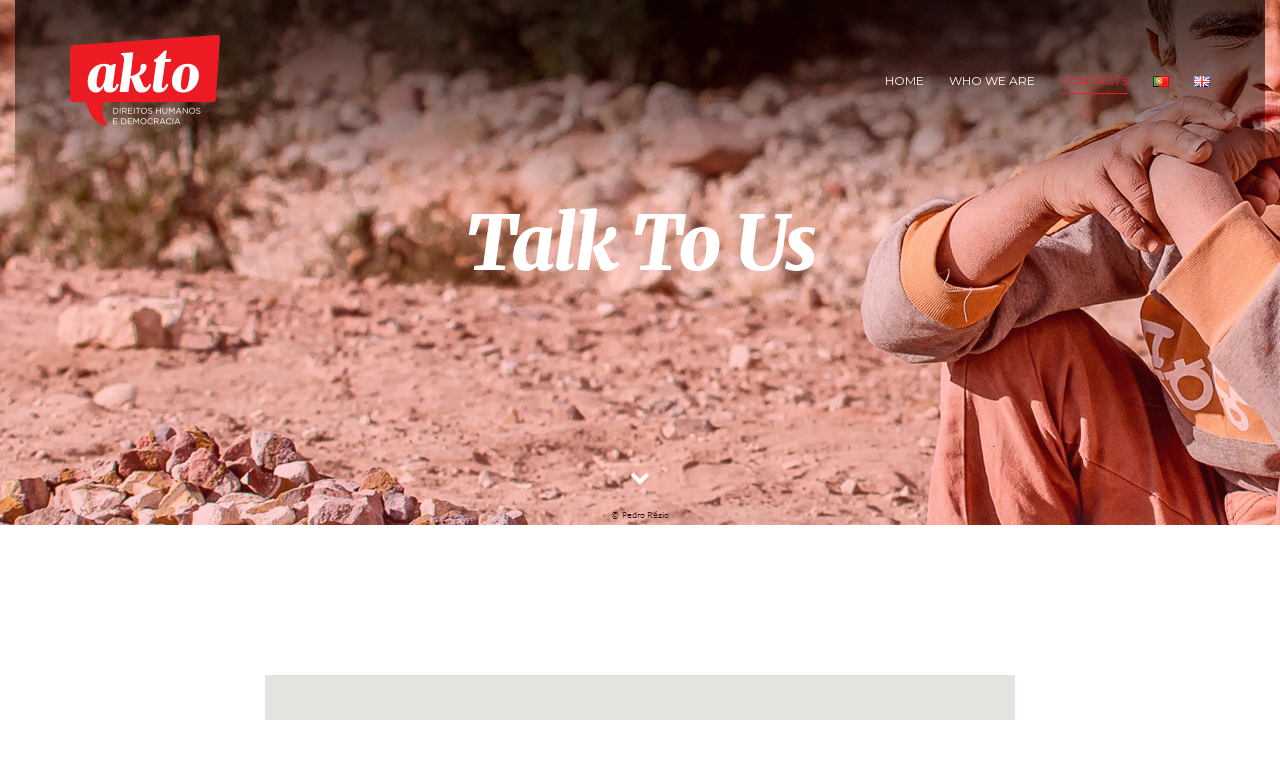

--- FILE ---
content_type: text/html; charset=UTF-8
request_url: https://www.akto.org/en/contacts/
body_size: 12923
content:
<!doctype html>
<html lang="en-GB" xmlns:og="http://ogp.me/ns#" xmlns:fb="http://ogp.me/ns/fb#" >
<head>
	<meta charset="UTF-8">
	<link rel="profile" href="https://gmpg.org/xfn/11">
	<link rel="pingback" href="https://www.akto.org/xmlrpc.php">
	<meta name="viewport" content="width=device-width, initial-scale=1">
	<meta name='robots' content='index, follow, max-image-preview:large, max-snippet:-1, max-video-preview:-1' />
<link rel="alternate" href="https://www.akto.org/pt/contactos/" hreflang="pt" />
<link rel="alternate" href="https://www.akto.org/en/contacts/" hreflang="en" />

	<!-- This site is optimized with the Yoast SEO plugin v22.6 - https://yoast.com/wordpress/plugins/seo/ -->
	<title>Contacts | Akto</title>
	<meta name="description" content="Send us a message or an email. Call us, make questions and clarify your doubts. Visit us, we are always happy to see you!" />
	<link rel="canonical" href="https://www.akto.org/en/contacts/" />
	<script type="application/ld+json" class="yoast-schema-graph">{"@context":"https://schema.org","@graph":[{"@type":"WebPage","@id":"https://www.akto.org/en/contacts/","url":"https://www.akto.org/en/contacts/","name":"Contacts - Akto","isPartOf":{"@id":"https://www.akto.org/en/#website"},"datePublished":"2017-02-13T23:44:39+00:00","dateModified":"2017-11-09T17:04:25+00:00","description":"Send us a message or an email. Call us, make questions and clarify your doubts. Visit us, we are always happy to see you!","breadcrumb":{"@id":"https://www.akto.org/en/contacts/#breadcrumb"},"inLanguage":"en-GB","potentialAction":[{"@type":"ReadAction","target":["https://www.akto.org/en/contacts/"]}]},{"@type":"BreadcrumbList","@id":"https://www.akto.org/en/contacts/#breadcrumb","itemListElement":[{"@type":"ListItem","position":1,"name":"Início","item":"https://www.akto.org/en/"},{"@type":"ListItem","position":2,"name":"Contacts"}]},{"@type":"WebSite","@id":"https://www.akto.org/en/#website","url":"https://www.akto.org/en/","name":"Akto","description":"Human Rights and Democracy","potentialAction":[{"@type":"SearchAction","target":{"@type":"EntryPoint","urlTemplate":"https://www.akto.org/en/?s={search_term_string}"},"query-input":"required name=search_term_string"}],"inLanguage":"en-GB"}]}</script>
	<!-- / Yoast SEO plugin. -->


<link rel='dns-prefetch' href='//maps.googleapis.com' />
<link rel='dns-prefetch' href='//fonts.googleapis.com' />
<link rel="alternate" type="application/rss+xml" title="Akto &raquo; Feed" href="https://www.akto.org/en/feed/" />
<link rel="alternate" type="application/rss+xml" title="Akto &raquo; Comments Feed" href="https://www.akto.org/en/comments/feed/" />
<script>
window._wpemojiSettings = {"baseUrl":"https:\/\/s.w.org\/images\/core\/emoji\/14.0.0\/72x72\/","ext":".png","svgUrl":"https:\/\/s.w.org\/images\/core\/emoji\/14.0.0\/svg\/","svgExt":".svg","source":{"concatemoji":"https:\/\/www.akto.org\/wp-includes\/js\/wp-emoji-release.min.js?ver=312b2a9403bc50e9202aa24e5d3de228"}};
/*! This file is auto-generated */
!function(i,n){var o,s,e;function c(e){try{var t={supportTests:e,timestamp:(new Date).valueOf()};sessionStorage.setItem(o,JSON.stringify(t))}catch(e){}}function p(e,t,n){e.clearRect(0,0,e.canvas.width,e.canvas.height),e.fillText(t,0,0);var t=new Uint32Array(e.getImageData(0,0,e.canvas.width,e.canvas.height).data),r=(e.clearRect(0,0,e.canvas.width,e.canvas.height),e.fillText(n,0,0),new Uint32Array(e.getImageData(0,0,e.canvas.width,e.canvas.height).data));return t.every(function(e,t){return e===r[t]})}function u(e,t,n){switch(t){case"flag":return n(e,"\ud83c\udff3\ufe0f\u200d\u26a7\ufe0f","\ud83c\udff3\ufe0f\u200b\u26a7\ufe0f")?!1:!n(e,"\ud83c\uddfa\ud83c\uddf3","\ud83c\uddfa\u200b\ud83c\uddf3")&&!n(e,"\ud83c\udff4\udb40\udc67\udb40\udc62\udb40\udc65\udb40\udc6e\udb40\udc67\udb40\udc7f","\ud83c\udff4\u200b\udb40\udc67\u200b\udb40\udc62\u200b\udb40\udc65\u200b\udb40\udc6e\u200b\udb40\udc67\u200b\udb40\udc7f");case"emoji":return!n(e,"\ud83e\udef1\ud83c\udffb\u200d\ud83e\udef2\ud83c\udfff","\ud83e\udef1\ud83c\udffb\u200b\ud83e\udef2\ud83c\udfff")}return!1}function f(e,t,n){var r="undefined"!=typeof WorkerGlobalScope&&self instanceof WorkerGlobalScope?new OffscreenCanvas(300,150):i.createElement("canvas"),a=r.getContext("2d",{willReadFrequently:!0}),o=(a.textBaseline="top",a.font="600 32px Arial",{});return e.forEach(function(e){o[e]=t(a,e,n)}),o}function t(e){var t=i.createElement("script");t.src=e,t.defer=!0,i.head.appendChild(t)}"undefined"!=typeof Promise&&(o="wpEmojiSettingsSupports",s=["flag","emoji"],n.supports={everything:!0,everythingExceptFlag:!0},e=new Promise(function(e){i.addEventListener("DOMContentLoaded",e,{once:!0})}),new Promise(function(t){var n=function(){try{var e=JSON.parse(sessionStorage.getItem(o));if("object"==typeof e&&"number"==typeof e.timestamp&&(new Date).valueOf()<e.timestamp+604800&&"object"==typeof e.supportTests)return e.supportTests}catch(e){}return null}();if(!n){if("undefined"!=typeof Worker&&"undefined"!=typeof OffscreenCanvas&&"undefined"!=typeof URL&&URL.createObjectURL&&"undefined"!=typeof Blob)try{var e="postMessage("+f.toString()+"("+[JSON.stringify(s),u.toString(),p.toString()].join(",")+"));",r=new Blob([e],{type:"text/javascript"}),a=new Worker(URL.createObjectURL(r),{name:"wpTestEmojiSupports"});return void(a.onmessage=function(e){c(n=e.data),a.terminate(),t(n)})}catch(e){}c(n=f(s,u,p))}t(n)}).then(function(e){for(var t in e)n.supports[t]=e[t],n.supports.everything=n.supports.everything&&n.supports[t],"flag"!==t&&(n.supports.everythingExceptFlag=n.supports.everythingExceptFlag&&n.supports[t]);n.supports.everythingExceptFlag=n.supports.everythingExceptFlag&&!n.supports.flag,n.DOMReady=!1,n.readyCallback=function(){n.DOMReady=!0}}).then(function(){return e}).then(function(){var e;n.supports.everything||(n.readyCallback(),(e=n.source||{}).concatemoji?t(e.concatemoji):e.wpemoji&&e.twemoji&&(t(e.twemoji),t(e.wpemoji)))}))}((window,document),window._wpemojiSettings);
</script>
<style>
img.wp-smiley,
img.emoji {
	display: inline !important;
	border: none !important;
	box-shadow: none !important;
	height: 1em !important;
	width: 1em !important;
	margin: 0 0.07em !important;
	vertical-align: -0.1em !important;
	background: none !important;
	padding: 0 !important;
}
</style>
	<style id='wp-block-library-inline-css'>
:root{--wp-admin-theme-color:#007cba;--wp-admin-theme-color--rgb:0,124,186;--wp-admin-theme-color-darker-10:#006ba1;--wp-admin-theme-color-darker-10--rgb:0,107,161;--wp-admin-theme-color-darker-20:#005a87;--wp-admin-theme-color-darker-20--rgb:0,90,135;--wp-admin-border-width-focus:2px;--wp-block-synced-color:#7a00df;--wp-block-synced-color--rgb:122,0,223}@media (min-resolution:192dpi){:root{--wp-admin-border-width-focus:1.5px}}.wp-element-button{cursor:pointer}:root{--wp--preset--font-size--normal:16px;--wp--preset--font-size--huge:42px}:root .has-very-light-gray-background-color{background-color:#eee}:root .has-very-dark-gray-background-color{background-color:#313131}:root .has-very-light-gray-color{color:#eee}:root .has-very-dark-gray-color{color:#313131}:root .has-vivid-green-cyan-to-vivid-cyan-blue-gradient-background{background:linear-gradient(135deg,#00d084,#0693e3)}:root .has-purple-crush-gradient-background{background:linear-gradient(135deg,#34e2e4,#4721fb 50%,#ab1dfe)}:root .has-hazy-dawn-gradient-background{background:linear-gradient(135deg,#faaca8,#dad0ec)}:root .has-subdued-olive-gradient-background{background:linear-gradient(135deg,#fafae1,#67a671)}:root .has-atomic-cream-gradient-background{background:linear-gradient(135deg,#fdd79a,#004a59)}:root .has-nightshade-gradient-background{background:linear-gradient(135deg,#330968,#31cdcf)}:root .has-midnight-gradient-background{background:linear-gradient(135deg,#020381,#2874fc)}.has-regular-font-size{font-size:1em}.has-larger-font-size{font-size:2.625em}.has-normal-font-size{font-size:var(--wp--preset--font-size--normal)}.has-huge-font-size{font-size:var(--wp--preset--font-size--huge)}.has-text-align-center{text-align:center}.has-text-align-left{text-align:left}.has-text-align-right{text-align:right}#end-resizable-editor-section{display:none}.aligncenter{clear:both}.items-justified-left{justify-content:flex-start}.items-justified-center{justify-content:center}.items-justified-right{justify-content:flex-end}.items-justified-space-between{justify-content:space-between}.screen-reader-text{clip:rect(1px,1px,1px,1px);word-wrap:normal!important;border:0;-webkit-clip-path:inset(50%);clip-path:inset(50%);height:1px;margin:-1px;overflow:hidden;padding:0;position:absolute;width:1px}.screen-reader-text:focus{clip:auto!important;background-color:#ddd;-webkit-clip-path:none;clip-path:none;color:#444;display:block;font-size:1em;height:auto;left:5px;line-height:normal;padding:15px 23px 14px;text-decoration:none;top:5px;width:auto;z-index:100000}html :where(.has-border-color){border-style:solid}html :where([style*=border-top-color]){border-top-style:solid}html :where([style*=border-right-color]){border-right-style:solid}html :where([style*=border-bottom-color]){border-bottom-style:solid}html :where([style*=border-left-color]){border-left-style:solid}html :where([style*=border-width]){border-style:solid}html :where([style*=border-top-width]){border-top-style:solid}html :where([style*=border-right-width]){border-right-style:solid}html :where([style*=border-bottom-width]){border-bottom-style:solid}html :where([style*=border-left-width]){border-left-style:solid}html :where(img[class*=wp-image-]){height:auto;max-width:100%}:where(figure){margin:0 0 1em}html :where(.is-position-sticky){--wp-admin--admin-bar--position-offset:var(--wp-admin--admin-bar--height,0px)}@media screen and (max-width:600px){html :where(.is-position-sticky){--wp-admin--admin-bar--position-offset:0px}}
</style>
<style id='classic-theme-styles-inline-css'>
/*! This file is auto-generated */
.wp-block-button__link{color:#fff;background-color:#32373c;border-radius:9999px;box-shadow:none;text-decoration:none;padding:calc(.667em + 2px) calc(1.333em + 2px);font-size:1.125em}.wp-block-file__button{background:#32373c;color:#fff;text-decoration:none}
</style>
<style id='global-styles-inline-css'>
body{--wp--preset--color--black: #000000;--wp--preset--color--cyan-bluish-gray: #abb8c3;--wp--preset--color--white: #ffffff;--wp--preset--color--pale-pink: #f78da7;--wp--preset--color--vivid-red: #cf2e2e;--wp--preset--color--luminous-vivid-orange: #ff6900;--wp--preset--color--luminous-vivid-amber: #fcb900;--wp--preset--color--light-green-cyan: #7bdcb5;--wp--preset--color--vivid-green-cyan: #00d084;--wp--preset--color--pale-cyan-blue: #8ed1fc;--wp--preset--color--vivid-cyan-blue: #0693e3;--wp--preset--color--vivid-purple: #9b51e0;--wp--preset--gradient--vivid-cyan-blue-to-vivid-purple: linear-gradient(135deg,rgba(6,147,227,1) 0%,rgb(155,81,224) 100%);--wp--preset--gradient--light-green-cyan-to-vivid-green-cyan: linear-gradient(135deg,rgb(122,220,180) 0%,rgb(0,208,130) 100%);--wp--preset--gradient--luminous-vivid-amber-to-luminous-vivid-orange: linear-gradient(135deg,rgba(252,185,0,1) 0%,rgba(255,105,0,1) 100%);--wp--preset--gradient--luminous-vivid-orange-to-vivid-red: linear-gradient(135deg,rgba(255,105,0,1) 0%,rgb(207,46,46) 100%);--wp--preset--gradient--very-light-gray-to-cyan-bluish-gray: linear-gradient(135deg,rgb(238,238,238) 0%,rgb(169,184,195) 100%);--wp--preset--gradient--cool-to-warm-spectrum: linear-gradient(135deg,rgb(74,234,220) 0%,rgb(151,120,209) 20%,rgb(207,42,186) 40%,rgb(238,44,130) 60%,rgb(251,105,98) 80%,rgb(254,248,76) 100%);--wp--preset--gradient--blush-light-purple: linear-gradient(135deg,rgb(255,206,236) 0%,rgb(152,150,240) 100%);--wp--preset--gradient--blush-bordeaux: linear-gradient(135deg,rgb(254,205,165) 0%,rgb(254,45,45) 50%,rgb(107,0,62) 100%);--wp--preset--gradient--luminous-dusk: linear-gradient(135deg,rgb(255,203,112) 0%,rgb(199,81,192) 50%,rgb(65,88,208) 100%);--wp--preset--gradient--pale-ocean: linear-gradient(135deg,rgb(255,245,203) 0%,rgb(182,227,212) 50%,rgb(51,167,181) 100%);--wp--preset--gradient--electric-grass: linear-gradient(135deg,rgb(202,248,128) 0%,rgb(113,206,126) 100%);--wp--preset--gradient--midnight: linear-gradient(135deg,rgb(2,3,129) 0%,rgb(40,116,252) 100%);--wp--preset--font-size--small: 13px;--wp--preset--font-size--medium: 20px;--wp--preset--font-size--large: 36px;--wp--preset--font-size--x-large: 42px;--wp--preset--spacing--20: 0.44rem;--wp--preset--spacing--30: 0.67rem;--wp--preset--spacing--40: 1rem;--wp--preset--spacing--50: 1.5rem;--wp--preset--spacing--60: 2.25rem;--wp--preset--spacing--70: 3.38rem;--wp--preset--spacing--80: 5.06rem;--wp--preset--shadow--natural: 6px 6px 9px rgba(0, 0, 0, 0.2);--wp--preset--shadow--deep: 12px 12px 50px rgba(0, 0, 0, 0.4);--wp--preset--shadow--sharp: 6px 6px 0px rgba(0, 0, 0, 0.2);--wp--preset--shadow--outlined: 6px 6px 0px -3px rgba(255, 255, 255, 1), 6px 6px rgba(0, 0, 0, 1);--wp--preset--shadow--crisp: 6px 6px 0px rgba(0, 0, 0, 1);}:where(.is-layout-flex){gap: 0.5em;}:where(.is-layout-grid){gap: 0.5em;}body .is-layout-flow > .alignleft{float: left;margin-inline-start: 0;margin-inline-end: 2em;}body .is-layout-flow > .alignright{float: right;margin-inline-start: 2em;margin-inline-end: 0;}body .is-layout-flow > .aligncenter{margin-left: auto !important;margin-right: auto !important;}body .is-layout-constrained > .alignleft{float: left;margin-inline-start: 0;margin-inline-end: 2em;}body .is-layout-constrained > .alignright{float: right;margin-inline-start: 2em;margin-inline-end: 0;}body .is-layout-constrained > .aligncenter{margin-left: auto !important;margin-right: auto !important;}body .is-layout-constrained > :where(:not(.alignleft):not(.alignright):not(.alignfull)){max-width: var(--wp--style--global--content-size);margin-left: auto !important;margin-right: auto !important;}body .is-layout-constrained > .alignwide{max-width: var(--wp--style--global--wide-size);}body .is-layout-flex{display: flex;}body .is-layout-flex{flex-wrap: wrap;align-items: center;}body .is-layout-flex > *{margin: 0;}body .is-layout-grid{display: grid;}body .is-layout-grid > *{margin: 0;}:where(.wp-block-columns.is-layout-flex){gap: 2em;}:where(.wp-block-columns.is-layout-grid){gap: 2em;}:where(.wp-block-post-template.is-layout-flex){gap: 1.25em;}:where(.wp-block-post-template.is-layout-grid){gap: 1.25em;}.has-black-color{color: var(--wp--preset--color--black) !important;}.has-cyan-bluish-gray-color{color: var(--wp--preset--color--cyan-bluish-gray) !important;}.has-white-color{color: var(--wp--preset--color--white) !important;}.has-pale-pink-color{color: var(--wp--preset--color--pale-pink) !important;}.has-vivid-red-color{color: var(--wp--preset--color--vivid-red) !important;}.has-luminous-vivid-orange-color{color: var(--wp--preset--color--luminous-vivid-orange) !important;}.has-luminous-vivid-amber-color{color: var(--wp--preset--color--luminous-vivid-amber) !important;}.has-light-green-cyan-color{color: var(--wp--preset--color--light-green-cyan) !important;}.has-vivid-green-cyan-color{color: var(--wp--preset--color--vivid-green-cyan) !important;}.has-pale-cyan-blue-color{color: var(--wp--preset--color--pale-cyan-blue) !important;}.has-vivid-cyan-blue-color{color: var(--wp--preset--color--vivid-cyan-blue) !important;}.has-vivid-purple-color{color: var(--wp--preset--color--vivid-purple) !important;}.has-black-background-color{background-color: var(--wp--preset--color--black) !important;}.has-cyan-bluish-gray-background-color{background-color: var(--wp--preset--color--cyan-bluish-gray) !important;}.has-white-background-color{background-color: var(--wp--preset--color--white) !important;}.has-pale-pink-background-color{background-color: var(--wp--preset--color--pale-pink) !important;}.has-vivid-red-background-color{background-color: var(--wp--preset--color--vivid-red) !important;}.has-luminous-vivid-orange-background-color{background-color: var(--wp--preset--color--luminous-vivid-orange) !important;}.has-luminous-vivid-amber-background-color{background-color: var(--wp--preset--color--luminous-vivid-amber) !important;}.has-light-green-cyan-background-color{background-color: var(--wp--preset--color--light-green-cyan) !important;}.has-vivid-green-cyan-background-color{background-color: var(--wp--preset--color--vivid-green-cyan) !important;}.has-pale-cyan-blue-background-color{background-color: var(--wp--preset--color--pale-cyan-blue) !important;}.has-vivid-cyan-blue-background-color{background-color: var(--wp--preset--color--vivid-cyan-blue) !important;}.has-vivid-purple-background-color{background-color: var(--wp--preset--color--vivid-purple) !important;}.has-black-border-color{border-color: var(--wp--preset--color--black) !important;}.has-cyan-bluish-gray-border-color{border-color: var(--wp--preset--color--cyan-bluish-gray) !important;}.has-white-border-color{border-color: var(--wp--preset--color--white) !important;}.has-pale-pink-border-color{border-color: var(--wp--preset--color--pale-pink) !important;}.has-vivid-red-border-color{border-color: var(--wp--preset--color--vivid-red) !important;}.has-luminous-vivid-orange-border-color{border-color: var(--wp--preset--color--luminous-vivid-orange) !important;}.has-luminous-vivid-amber-border-color{border-color: var(--wp--preset--color--luminous-vivid-amber) !important;}.has-light-green-cyan-border-color{border-color: var(--wp--preset--color--light-green-cyan) !important;}.has-vivid-green-cyan-border-color{border-color: var(--wp--preset--color--vivid-green-cyan) !important;}.has-pale-cyan-blue-border-color{border-color: var(--wp--preset--color--pale-cyan-blue) !important;}.has-vivid-cyan-blue-border-color{border-color: var(--wp--preset--color--vivid-cyan-blue) !important;}.has-vivid-purple-border-color{border-color: var(--wp--preset--color--vivid-purple) !important;}.has-vivid-cyan-blue-to-vivid-purple-gradient-background{background: var(--wp--preset--gradient--vivid-cyan-blue-to-vivid-purple) !important;}.has-light-green-cyan-to-vivid-green-cyan-gradient-background{background: var(--wp--preset--gradient--light-green-cyan-to-vivid-green-cyan) !important;}.has-luminous-vivid-amber-to-luminous-vivid-orange-gradient-background{background: var(--wp--preset--gradient--luminous-vivid-amber-to-luminous-vivid-orange) !important;}.has-luminous-vivid-orange-to-vivid-red-gradient-background{background: var(--wp--preset--gradient--luminous-vivid-orange-to-vivid-red) !important;}.has-very-light-gray-to-cyan-bluish-gray-gradient-background{background: var(--wp--preset--gradient--very-light-gray-to-cyan-bluish-gray) !important;}.has-cool-to-warm-spectrum-gradient-background{background: var(--wp--preset--gradient--cool-to-warm-spectrum) !important;}.has-blush-light-purple-gradient-background{background: var(--wp--preset--gradient--blush-light-purple) !important;}.has-blush-bordeaux-gradient-background{background: var(--wp--preset--gradient--blush-bordeaux) !important;}.has-luminous-dusk-gradient-background{background: var(--wp--preset--gradient--luminous-dusk) !important;}.has-pale-ocean-gradient-background{background: var(--wp--preset--gradient--pale-ocean) !important;}.has-electric-grass-gradient-background{background: var(--wp--preset--gradient--electric-grass) !important;}.has-midnight-gradient-background{background: var(--wp--preset--gradient--midnight) !important;}.has-small-font-size{font-size: var(--wp--preset--font-size--small) !important;}.has-medium-font-size{font-size: var(--wp--preset--font-size--medium) !important;}.has-large-font-size{font-size: var(--wp--preset--font-size--large) !important;}.has-x-large-font-size{font-size: var(--wp--preset--font-size--x-large) !important;}
</style>
<link rel='stylesheet' id='font-awesome-css' href='https://www.akto.org/wp-content/plugins/unyson/framework/static/libs/font-awesome/css/font-awesome.min.css?ver=2.7.28' media='all' />
<link rel='stylesheet' id='bootstrap-css' href='https://www.akto.org/wp-content/themes/the-core-parent/css/bootstrap.css?ver=1.0.37' media='all' />
<link rel='stylesheet' id='fw-mmenu-css' href='https://www.akto.org/wp-content/themes/the-core-parent/css/jquery.mmenu.all.css?ver=1.0.37' media='all' />
<link rel='stylesheet' id='the-core-style-css' href='https://www.akto.org/wp-content/uploads/the-core-style.css?ver=1690462583' media='all' />
<link rel='stylesheet' id='fw-theme-style-css' href='https://www.akto.org/wp-content/themes/the-core-child/style.css?ver=1.0.37' media='all' />
<style id='fw-theme-style-inline-css'>
.tf-sh-6316de6144874e1ea897dc67f725ba2b .fw-col-inner{padding: 193px 0px 0px 0px;}.tf-sh-6316de6144874e1ea897dc67f725ba2b .fw-wrap-col-inner {background-image:url(//www.akto.org/wp-content/uploads/2016/01/donate-header-overlay-grey.png); background-repeat: no-repeat; background-position: center top; background-size: auto;}@media only screen and (max-width: 767px) { .tf-sh-6316de6144874e1ea897dc67f725ba2b .fw-col-inner{padding-top:50px;padding-right:0px;padding-bottom:50px;padding-left:0px;} }
.tf-sh-8bcef2fffaf42dfcf374399bc9f8cb13 .fw-special-title {font-family: 'Merriweather';font-style:italic;font-weight:900;line-height:100px;font-size:75px;letter-spacing:-2px;}@media(max-width:767px){.tf-sh-8bcef2fffaf42dfcf374399bc9f8cb13 .fw-special-title{font-size: 38px ; line-height: 50px ;}}
.tf-sh-832494a2be9c17ce3cf72f2ea8ed1849 .fw-icon-title-icon i{color:#ffffff;font-size:20px;}.tf-sh-832494a2be9c17ce3cf72f2ea8ed1849.fw-icon-title .fw-icon-title-icon {font-size:20px;}.tf-sh-832494a2be9c17ce3cf72f2ea8ed1849 .fw-icon-title-icon{ line-height: 20px;}
@media only screen and (max-width: 767px) { .tf-sh-0e59a5b614ade290a63c1918181237a9 .fw-col-inner{padding-top:0px;padding-right:0px;padding-bottom:0px;padding-left:0px;} }@media only screen and (max-width: 767px) { .tf-sh-0e59a5b614ade290a63c1918181237a9 .fw-wrap-col-inner {margin-top:0px;margin-right:0px;margin-bottom:0px;margin-left:0px;} }
@media only screen and (max-width: 767px) { .tf-sh-2bd6436d9d71e7f59bc23416a8d3a6c3 .fw-col-inner{padding-top:0px;padding-right:0px;padding-bottom:0px;padding-left:0px;} }
@media only screen and (max-width: 767px) { .tf-sh-fd9769e0a47030e821511e8cd86efba7 .fw-col-inner{padding-top:0px;padding-right:0px;padding-bottom:0px;padding-left:0px;} }
.tf-sh-ef4dc37d5b7f9271f0ec6075ad675c78 .fw-special-title {font-family: 'Montserrat';font-style: normal;font-weight:400;line-height:38px;font-size:32px;letter-spacing:-1px;color:#425968;}@media(max-width:767px){.tf-sh-ef4dc37d5b7f9271f0ec6075ad675c78 .fw-special-title{font-size: 22px ; line-height: 27px ;}}.tf-sh-ef4dc37d5b7f9271f0ec6075ad675c78 .fw-special-subtitle {font-family: 'Montserrat';font-style: normal;font-weight:400;line-height:25px;font-size:18px;letter-spacing:0px;color:#ed1c24;}
.tf-sh-391b2cd518c5ce44d4dd55c4d8c6fab9 .fw-text-inner {font-family: 'Montserrat';font-style: normal;font-weight:400;line-height:29px;font-size:16px;letter-spacing:0px;color:#425968;}
@media only screen and (max-width: 767px) { .tf-sh-0e59a5b614ade290a63c1918181237a9 .fw-col-inner{padding-top:0px;padding-right:0px;padding-bottom:0px;padding-left:0px;} }@media only screen and (max-width: 767px) { .tf-sh-0e59a5b614ade290a63c1918181237a9 .fw-wrap-col-inner {margin-top:0px;margin-right:0px;margin-bottom:0px;margin-left:0px;} }
.tf-sh-684666313350deb571f6c5e88a969665 .fw-special-title {font-family: 'Merriweather';font-style:italic;font-weight:900;line-height:38px;font-size:40px;letter-spacing:0px;color:#ed1c24;}@media(max-width:767px){.tf-sh-684666313350deb571f6c5e88a969665 .fw-special-title{font-size: 28px ; line-height: 27px ;}}
.tf-sh-a4b52c921c694ff315eb0bff2f393639 .fw-col-inner{padding: 0px 237px 0px 237px;}@media only screen and (min-width: 768px) and (max-width: 991px) { .tf-sh-a4b52c921c694ff315eb0bff2f393639 .fw-col-inner{padding-right:100px;padding-left:100px;} }@media only screen and (max-width: 767px) { .tf-sh-a4b52c921c694ff315eb0bff2f393639 .fw-col-inner{padding-top:0px;padding-right:0px;padding-bottom:0px;padding-left:0px;} }
.tf-sh-42be4f4ed96641d711cf8cb3849716a5 .fw-contact-form-title {font-family: 'Montserrat';font-style: normal;font-weight:400;line-height:35px;font-size:25px;letter-spacing:-1px;color:#ed1c24;}.tf-sh-42be4f4ed96641d711cf8cb3849716a5 .wrap-forms .header.title .fw-contact-form-description {font-family: 'Merriweather';font-style: normal;font-weight:300;line-height:39px;font-size:22px;letter-spacing:0.5px;color:#425968;}.tf-sh-42be4f4ed96641d711cf8cb3849716a5 .wrap-forms .form-builder-item > div > label {font-family: 'Montserrat';font-style: normal;font-weight:400;line-height:60px;font-size:16px;letter-spacing:0px;color:#425968;}.tf-sh-42be4f4ed96641d711cf8cb3849716a5 ::-webkit-input-placeholder {font-family: 'Montserrat';font-style: normal;font-weight:400;line-height:40px;font-size:10px;letter-spacing:0px;color:#425968;}.tf-sh-42be4f4ed96641d711cf8cb3849716a5 ::-moz-placeholder {font-family: 'Montserrat';font-style: normal;font-weight:400;line-height:40px;font-size:10px;letter-spacing:0px;color:#425968;}.tf-sh-42be4f4ed96641d711cf8cb3849716a5 :-moz-placeholder {font-family: 'Montserrat';font-style: normal;font-weight:400;line-height:40px;font-size:10px;letter-spacing:0px;color:#425968;}.tf-sh-42be4f4ed96641d711cf8cb3849716a5 :-ms-input-placeholder {font-family: 'Montserrat';font-style: normal;font-weight:400;line-height:40px;font-size:10px;letter-spacing:0px;color:#425968;}.tf-sh-42be4f4ed96641d711cf8cb3849716a5 .field-text > input[type="text"], .tf-sh-42be4f4ed96641d711cf8cb3849716a5 input[type="password"], .tf-sh-42be4f4ed96641d711cf8cb3849716a5 input[type="search"], .tf-sh-42be4f4ed96641d711cf8cb3849716a5 input[type="url"], .tf-sh-42be4f4ed96641d711cf8cb3849716a5 input[type="email"], .tf-sh-42be4f4ed96641d711cf8cb3849716a5 textarea, .tf-sh-42be4f4ed96641d711cf8cb3849716a5 .select-field, .tf-sh-42be4f4ed96641d711cf8cb3849716a5 .select-field .item, .tf-sh-42be4f4ed96641d711cf8cb3849716a5 .selectize-dropdown-content div, .tf-sh-42be4f4ed96641d711cf8cb3849716a5 .custom-checkbox label, .tf-sh-42be4f4ed96641d711cf8cb3849716a5 .custom-radio label, .tf-sh-42be4f4ed96641d711cf8cb3849716a5 .selectize-input{font-family: 'Montserrat';font-style: normal;font-weight:400;line-height:40px;font-size:16px;letter-spacing:0px;color:#425968;}.tf-sh-42be4f4ed96641d711cf8cb3849716a5 .wrap-forms .form-builder-item p {font-family: 'Montserrat';font-style: normal;font-weight:400;line-height:29px;font-size:12px;letter-spacing:0px;color:#425968;}.tf-sh-42be4f4ed96641d711cf8cb3849716a5 .flash-messages-info, .tf-sh-42be4f4ed96641d711cf8cb3849716a5 .flash-messages-success {font-family: 'Montserrat Alternates';font-style: normal;font-weight:400;line-height:29px;font-size:20px;letter-spacing:0px;color:#425968;}.tf-sh-42be4f4ed96641d711cf8cb3849716a5 .flash-messages-error {font-family: 'Montserrat';font-style: normal;font-weight:400;line-height:29px;font-size:20px;letter-spacing:0px;color:#425968;}.tf-sh-42be4f4ed96641d711cf8cb3849716a5 .wrap-forms {background: none; }.tf-sh-42be4f4ed96641d711cf8cb3849716a5 input[type="text"], .tf-sh-42be4f4ed96641d711cf8cb3849716a5 input[type="password"], .tf-sh-42be4f4ed96641d711cf8cb3849716a5 input[type="search"], .tf-sh-42be4f4ed96641d711cf8cb3849716a5 input[type="url"], .tf-sh-42be4f4ed96641d711cf8cb3849716a5 input[type="email"], .tf-sh-42be4f4ed96641d711cf8cb3849716a5 textarea, .tf-sh-42be4f4ed96641d711cf8cb3849716a5 .selectize-input {border-style: solid; border-width: 2px; border-color: #ed1c24;}.tf-sh-42be4f4ed96641d711cf8cb3849716a5 input[type="text"], .tf-sh-42be4f4ed96641d711cf8cb3849716a5 input[type="password"], .tf-sh-42be4f4ed96641d711cf8cb3849716a5 input[type="search"], .tf-sh-42be4f4ed96641d711cf8cb3849716a5 input[type="url"], .tf-sh-42be4f4ed96641d711cf8cb3849716a5 input[type="email"], .tf-sh-42be4f4ed96641d711cf8cb3849716a5 textarea, .tf-sh-42be4f4ed96641d711cf8cb3849716a5 .wrap-forms .selectize-input {background: none;}.tf-sh-42be4f4ed96641d711cf8cb3849716a5 .fw-btn{ border-radius: 3px; }.tf-sh-42be4f4ed96641d711cf8cb3849716a5 .fw-btn{ background-color: #ed1c24 }.tf-sh-42be4f4ed96641d711cf8cb3849716a5 .fw-btn:hover { background-color: #c61017 }.tf-sh-42be4f4ed96641d711cf8cb3849716a5 .fw-btn span {font-family: 'Montserrat';font-style: normal;font-weight:400;line-height:30px;font-size:14px;letter-spacing:0px;color:#ffffff;}.tf-sh-42be4f4ed96641d711cf8cb3849716a5 .fw-btn:hover span {color: #ffffff}
</style>
<link rel='stylesheet' id='prettyPhoto-css' href='https://www.akto.org/wp-content/themes/the-core-parent/css/prettyPhoto.css?ver=1.0.37' media='all' />
<link rel='stylesheet' id='animate-css' href='https://www.akto.org/wp-content/themes/the-core-parent/css/animate.css?ver=1.0.37' media='all' />
<link rel='stylesheet' id='fw-shortcode-section-background-video-css' href='https://www.akto.org/wp-content/plugins/unyson/framework/extensions/shortcodes/shortcodes/section/static/css/background.css?ver=312b2a9403bc50e9202aa24e5d3de228' media='all' />
<link rel='stylesheet' id='fw-shortcode-map-css' href='https://www.akto.org/wp-content/plugins/unyson/framework/extensions/shortcodes/shortcodes/map/static/css/styles.css?ver=312b2a9403bc50e9202aa24e5d3de228' media='all' />
<link rel='stylesheet' id='fw-googleFonts-css' href='https://fonts.googleapis.com/css?family=Merriweather%3A900italic%2C300%2C700%7CMontserrat%3A700%2Cregular%7CPacifico%3Aregular%7CMontserrat+Alternates%3Aregular&#038;subset=cyrillic%2Clatin&#038;ver=6.3.7' media='all' />
<script src='https://www.akto.org/wp-includes/js/jquery/jquery.min.js?ver=3.7.0' id='jquery-core-js'></script>
<script src='https://www.akto.org/wp-includes/js/jquery/jquery-migrate.min.js?ver=3.4.1' id='jquery-migrate-js'></script>
<script src='https://www.akto.org/wp-content/themes/the-core-parent/js/lib/modernizr.min.js?ver=1.0.37' id='modernizr-js'></script>
<script src='https://www.akto.org/wp-content/themes/the-core-parent/js/lib/bootstrap.min.js?ver=1.0.37' id='bootstrap-js'></script>
<script src='https://www.akto.org/wp-content/themes/the-core-parent/js/jquery.touchSwipe.min.js?ver=1.0.37' id='touchSwipe-js'></script>
<script src='https://www.akto.org/wp-content/themes/the-core-parent/js/lib/html5shiv.js?ver=1.0.37' id='html5shiv-js'></script>
<script src='https://www.akto.org/wp-content/themes/the-core-parent/js/lib/respond.min.js?ver=1.0.37' id='respond-js'></script>
<link rel="https://api.w.org/" href="https://www.akto.org/wp-json/" /><link rel="alternate" type="application/json" href="https://www.akto.org/wp-json/wp/v2/pages/3265" /><link rel="alternate" type="application/json+oembed" href="https://www.akto.org/wp-json/oembed/1.0/embed?url=https%3A%2F%2Fwww.akto.org%2Fen%2Fcontacts%2F" />
<link rel="alternate" type="text/xml+oembed" href="https://www.akto.org/wp-json/oembed/1.0/embed?url=https%3A%2F%2Fwww.akto.org%2Fen%2Fcontacts%2F&#038;format=xml" />

		<!-- GA Google Analytics @ https://m0n.co/ga -->
		<script>
			(function(i,s,o,g,r,a,m){i['GoogleAnalyticsObject']=r;i[r]=i[r]||function(){
			(i[r].q=i[r].q||[]).push(arguments)},i[r].l=1*new Date();a=s.createElement(o),
			m=s.getElementsByTagName(o)[0];a.async=1;a.src=g;m.parentNode.insertBefore(a,m)
			})(window,document,'script','https://www.google-analytics.com/analytics.js','ga');
			ga('create', 'UA-76741804-1', 'auto');
			ga('send', 'pageview');
		</script>

	<style>.recentcomments a{display:inline !important;padding:0 !important;margin:0 !important;}</style>
    <!-- START - Open Graph and Twitter Card Tags 3.3.8 -->
     <!-- Facebook Open Graph -->
      <meta property="og:locale" content="en_GB"/>
      <meta property="og:site_name" content="Akto"/>
      <meta property="og:title" content="Contacts | Akto"/>
      <meta property="og:url" content="https://www.akto.org/en/contacts/"/>
      <meta property="og:type" content="article"/>
      <meta property="og:description" content="Send us a message or an email. Call us, make questions and clarify your doubts. Visit us, we are always happy to see you!"/>
      <meta property="og:image" content="https://www.akto.org/wp-content/uploads/2016/04/banner-contactos.png"/>
      <meta property="og:image:url" content="https://www.akto.org/wp-content/uploads/2016/04/banner-contactos.png"/>
      <meta property="article:publisher" content="facebook.com/akto.org"/>
     <!-- Google+ / Schema.org -->
      <meta itemprop="name" content="Contacts | Akto"/>
      <meta itemprop="headline" content="Contacts | Akto"/>
      <meta itemprop="description" content="Send us a message or an email. Call us, make questions and clarify your doubts. Visit us, we are always happy to see you!"/>
      <meta itemprop="image" content="https://www.akto.org/wp-content/uploads/2016/04/banner-contactos.png"/>
      <meta itemprop="author" content="admin"/>
      <!--<meta itemprop="publisher" content="Akto"/>--> <!-- To solve: The attribute publisher.itemtype has an invalid value. -->
     <!-- Twitter Cards -->
      <meta name="twitter:title" content="Contacts | Akto"/>
      <meta name="twitter:url" content="https://www.akto.org/en/contacts/"/>
      <meta name="twitter:description" content="Send us a message or an email. Call us, make questions and clarify your doubts. Visit us, we are always happy to see you!"/>
      <meta name="twitter:image" content="https://www.akto.org/wp-content/uploads/2016/04/banner-contactos.png"/>
      <meta name="twitter:card" content="summary_large_image"/>
     <!-- SEO -->
     <!-- Misc. tags -->
     <!-- is_singular | yoast_seo -->
    <!-- END - Open Graph and Twitter Card Tags 3.3.8 -->
        
    </head>
<body data-rsssl=1 class="page-template page-template-visual-builder-template page-template-visual-builder-template-php page page-id-3265 wp-embed-responsive fw-full fw-website-align-center fw-section-space-md header-1 fw-top-bar-off fw-absolute-header fw-top-social-right  mobile-menu-item-align-left fw-top-logo-left fw-logo-image fw-logo-retina fw-animation-mobile-off" itemscope="itemscope" itemtype="https://schema.org/WebPage">
				<div id="page" class="hfeed site">
						<header class="fw-header" itemscope="itemscope" itemtype="https://schema.org/WPHeader">
		<div class="fw-header-main">
		<div class="fw-container">
			<a href="#mobile-menu" class="mmenu-link"><i class="fa fa-navicon"></i></a>
										<div class="fw-wrap-logo">
				
												<a href="https://www.akto.org/en/" class="fw-site-logo">
								<img src="//www.akto.org/wp-content/uploads/2016/04/akto-Principal-Negativo-e1460332037905.png" alt="Akto" />
							</a>
						
							</div>
									<div class="fw-nav-wrap" itemscope="itemscope" itemtype="https://schema.org/SiteNavigationElement" role="navigation">
				<nav id="fw-menu-primary" class="fw-site-navigation primary-navigation"><ul id="menu-left-en" class="fw-nav-menu"><li id="menu-item-3270" class="menu-item menu-item-type-post_type menu-item-object-page menu-item-home menu-item-3270"><a href="https://www.akto.org/en/" >HOME</a></li> <!-- google_ad_ -->
<li id="menu-item-3269" class="menu-item menu-item-type-post_type menu-item-object-page menu-item-3269"><a href="https://www.akto.org/en/who-we-are/" >WHO WE ARE</a></li> <!-- google_ad_ -->
<li id="menu-item-3268" class="menu-item menu-item-type-post_type menu-item-object-page current-menu-item page_item page-item-3265 current_page_item menu-item-3268"><a href="https://www.akto.org/en/contacts/" >CONTACTS</a></li> <!-- google_ad_ -->
<li id="menu-item-3271-pt" class="lang-item lang-item-14 lang-item-pt lang-item-first menu-item menu-item-type-custom menu-item-object-custom menu-item-3271-pt"><a href="https://www.akto.org/pt/contactos/" hreflang="pt-PT" lang="pt-PT" ><img src="[data-uri]" alt="Português" width="16" height="11" style="width: 16px; height: 11px;" /></a></li> <!-- google_ad_ -->
<li id="menu-item-3271-en" class="lang-item lang-item-18 lang-item-en current-lang menu-item menu-item-type-custom menu-item-object-custom menu-item-3271-en"><a href="https://www.akto.org/en/contacts/" hreflang="en-GB" lang="en-GB" ><img src="[data-uri]" alt="English" width="16" height="11" style="width: 16px; height: 11px;" /></a></li> <!-- google_ad_ -->
</ul></nav>			</div>
		</div>
	</div>
	</header>
<nav id="mobile-menu"><ul><li  class="menu-item menu-item-type-post_type menu-item-object-page menu-item-home"><a href="https://www.akto.org/en/">HOME</a></li><li  class="menu-item menu-item-type-post_type menu-item-object-page"><a href="https://www.akto.org/en/who-we-are/">WHO WE ARE</a></li><li  class="menu-item menu-item-type-post_type menu-item-object-page current-menu-item page_item page-item-3265 current_page_item"><a href="https://www.akto.org/en/contacts/">CONTACTS</a></li><li  class="lang-item lang-item-14 lang-item-pt lang-item-first menu-item menu-item-type-custom menu-item-object-custom"><a href="https://www.akto.org/pt/contactos/"><img src="[data-uri]" alt="Português" width="16" height="11" style="width: 16px; height: 11px;" /></a></li><li  class="lang-item lang-item-18 lang-item-en current-lang menu-item menu-item-type-custom menu-item-object-custom"><a href="https://www.akto.org/en/contacts/"><img src="[data-uri]" alt="English" width="16" height="11" style="width: 16px; height: 11px;" /></a></li></ul></nav>						<div id="main" class="site-main">
			<div class="fw-page-builder-content"><section   class="fw-main-row-custom fw-main-row-top fw-section-no-padding  fw_theme_bg_fw-custom fw-section-image fw-section-height-custom  fw-section-position-back tf-sh-338367c8cbfbfc44ff6fd4644a44ef79"  style=" background-image:url(//www.akto.org/wp-content/uploads/2016/04/banner-contactos.png); background-repeat: no-repeat; background-position: center top; background-size: cover; height: 525px;"  >
		<div class="fw-main-row-overlay fw_theme_bg_color_1" style="opacity: 0.2;"></div>	<div class="fw-container-fluid" >
		<div class="fw-row">
	<div id="column-697725625ea68" class="fw-col-sm-12 tf-sh-6316de6144874e1ea897dc67f725ba2b" >
	<div class="fw-wrap-col-inner clearfix   fw-column-height-custom" style="height: 525px;"  >
				<div class="fw-col-inner">
			<div class="fw-heading fw-heading-center  tf-sh-8bcef2fffaf42dfcf374399bc9f8cb13" >
			<h1 class="fw-special-title">Talk To Us</h1>
	
	
	</div><div class="fw-divider-space  fw-custom-space  clearfix" style="height:150px;" ></div><div class="fw-icon-title fw-icon-title-bottom clearfix tf-sh-832494a2be9c17ce3cf72f2ea8ed1849  fw-content-align-center" >
			<div class="fw-icon-title-name">
			<div class="fw-icon-title-name-inner">
				
								<span class="fw-icon-title-icon ">
											<i class="fa fa-chevron-down"></i>									</span>
						</div>
		</div>
	</div>		</div>
	</div>
</div></div>

	</div>
	</section><section   class="fw-main-row-custom  auto  fw-section-position-back tf-sh-a60ea8f54c755cff21df5745fbf9f17e"    >
			<div class="fw-container" >
		<div class="fw-row">
	<div id="column-697725625ef1d" class="fw-col-sm-12 tf-sh-0e59a5b614ade290a63c1918181237a9" >
	<div class="fw-wrap-col-inner clearfix  "   >
				<div class="fw-col-inner">
			<div class="fw-divider-space  fw-custom-space  clearfix" style="height:50px;" ></div>		</div>
	</div>
</div></div>

<div class="fw-row">
	<div id="column-697725625f0b5" class="fw-col-sm-2 tf-sh-2bd6436d9d71e7f59bc23416a8d3a6c3" >
	<div class="fw-wrap-col-inner clearfix  "   >
				<div class="fw-col-inner">
					</div>
	</div>
</div><div id="column-697725625f12c" class="fw-col-sm-8 tf-sh-fd9769e0a47030e821511e8cd86efba7" >
	<div class="fw-wrap-col-inner clearfix  "   >
				<div class="fw-col-inner">
			<div class="wrap-map fw-map  tf-sh-3b12bace1789fe4901a47020907b2ab7"  data-locations="[{&quot;title&quot;:&quot;&quot;,&quot;url&quot;:&quot;&quot;,&quot;thumb&quot;:false,&quot;coordinates&quot;:{&quot;lat&quot;:40.2014164,&quot;lng&quot;:-8.4356184000001},&quot;description&quot;:&quot;&quot;}]" data-map-type="ROADMAP" data-map-height="300" data-unique-id="3b12bace1789fe4901a47020907b2ab7" data-location-advanced-styling="{&quot;title&quot;:{&quot;google_font&quot;:true,&quot;subset&quot;:&quot;latin&quot;,&quot;variation&quot;:700,&quot;family&quot;:&quot;Montserrat&quot;,&quot;style&quot;:false,&quot;weight&quot;:false,&quot;size&quot;:14,&quot;line-height&quot;:26,&quot;letter-spacing&quot;:-1,&quot;color-palette&quot;:{&quot;id&quot;:&quot;fw-custom&quot;,&quot;color&quot;:&quot;&quot;},&quot;is_saved&quot;:false},&quot;description&quot;:{&quot;google_font&quot;:true,&quot;subset&quot;:&quot;latin&quot;,&quot;variation&quot;:&quot;regular&quot;,&quot;family&quot;:&quot;Varela Round&quot;,&quot;style&quot;:false,&quot;weight&quot;:false,&quot;size&quot;:16,&quot;line-height&quot;:29,&quot;letter-spacing&quot;:0,&quot;color-palette&quot;:{&quot;id&quot;:&quot;fw-custom&quot;,&quot;color&quot;:&quot;&quot;},&quot;is_saved&quot;:false}}" data-map-pin="{&quot;url&quot;:&quot;\/\/www.akto.org\/wp-content\/uploads\/2016\/04\/akto-Principal-Negativo-2-e1460509855782.png&quot;}" data-map-zoom="14" data-map-style="[{&quot;featureType&quot;:&quot;landscape&quot;,&quot;stylers&quot;:[{&quot;saturation&quot;:-100},{&quot;lightness&quot;:65},{&quot;visibility&quot;:&quot;on&quot;}]},{&quot;featureType&quot;:&quot;poi&quot;,&quot;stylers&quot;:[{&quot;saturation&quot;:-100},{&quot;lightness&quot;:51},{&quot;visibility&quot;:&quot;simplified&quot;}]},{&quot;featureType&quot;:&quot;road.highway&quot;,&quot;stylers&quot;:[{&quot;saturation&quot;:-100},{&quot;visibility&quot;:&quot;simplified&quot;}]},{&quot;featureType&quot;:&quot;road.arterial&quot;,&quot;stylers&quot;:[{&quot;saturation&quot;:-100},{&quot;lightness&quot;:30},{&quot;visibility&quot;:&quot;on&quot;}]},{&quot;featureType&quot;:&quot;road.local&quot;,&quot;stylers&quot;:[{&quot;saturation&quot;:-100},{&quot;lightness&quot;:40},{&quot;visibility&quot;:&quot;on&quot;}]},{&quot;featureType&quot;:&quot;transit&quot;,&quot;stylers&quot;:[{&quot;saturation&quot;:-100},{&quot;visibility&quot;:&quot;simplified&quot;}]},{&quot;featureType&quot;:&quot;administrative.province&quot;,&quot;stylers&quot;:[{&quot;visibility&quot;:&quot;off&quot;}]},{&quot;featureType&quot;:&quot;water&quot;,&quot;elementType&quot;:&quot;labels&quot;,&quot;stylers&quot;:[{&quot;visibility&quot;:&quot;on&quot;},{&quot;lightness&quot;:-25},{&quot;saturation&quot;:-100}]},{&quot;featureType&quot;:&quot;water&quot;,&quot;elementType&quot;:&quot;geometry&quot;,&quot;stylers&quot;:[{&quot;hue&quot;:&quot;#ffff00&quot;},{&quot;lightness&quot;:-25},{&quot;saturation&quot;:-97}]}]" data-animation-group="{&quot;selected&quot;:&quot;no&quot;,&quot;yes&quot;:{&quot;animation&quot;:{&quot;animation&quot;:&quot;fadeInUp&quot;,&quot;delay&quot;:&quot;200&quot;}}}" data-responsive="{&quot;desktop_display&quot;:{&quot;selected&quot;:&quot;yes&quot;},&quot;tablet_landscape_display&quot;:{&quot;selected&quot;:&quot;yes&quot;},&quot;tablet_display&quot;:{&quot;selected&quot;:&quot;yes&quot;},&quot;smartphone_display&quot;:{&quot;selected&quot;:&quot;yes&quot;}}" data-class="" >
	<div class="fw-map-canvas map"></div>
</div><div class="fw-divider-space  fw-custom-space  clearfix" style="height:49px;" ></div><div class="fw-heading fw-heading-center  fw-heading-with-subtitle tf-sh-ef4dc37d5b7f9271f0ec6075ad675c78" >
			<h2 class="fw-special-title">COIMBRA, Portugal</h2>
	
	
			<div class="fw-special-subtitle">Headquarters</div>
	</div><div class="fw-text-box tf-sh-391b2cd518c5ce44d4dd55c4d8c6fab9 " >
	<div class="fw-text-inner">
		<p style="text-align: center;"><strong>E.</strong> geral@akto.org<br /><strong>T.</strong> +351 239 440 272<br /><strong>M.</strong> +351 913 247 749</p>
<p style="text-align: center;">Rua Carlos Alberto Pinto de Abreu, nº53, 5N<br />3040-245 Coimbra, Portugal</p>
	</div>
</div>		</div>
	</div>
</div></div>

	</div>
	</section><section   class="fw-main-row-custom  fw_theme_bg_color_4 auto  fw-section-position-back tf-sh-4f982be4948f07bd3aec6a24f6559cf5"    >
			<div class="fw-container fw_theme_bg_color_4" >
		<div class="fw-row">
	<div id="column-6977256260665" class="fw-col-sm-12 tf-sh-0e59a5b614ade290a63c1918181237a9" >
	<div class="fw-wrap-col-inner clearfix  "   >
				<div class="fw-col-inner">
			<div class="fw-heading fw-heading-center  tf-sh-684666313350deb571f6c5e88a969665" >
			<h1 class="fw-special-title">Send Us a Message</h1>
	
	
	</div>		</div>
	</div>
</div></div>

<div class="fw-row">
	<div id="column-6977256260820" class="fw-col-sm-12 tf-sh-a4b52c921c694ff315eb0bff2f393639 contact-form" >
	<div class="fw-wrap-col-inner clearfix  "   >
				<div class="fw-col-inner">
			<div class="fw-contact-form tf-sh-42be4f4ed96641d711cf8cb3849716a5 " data-redirect-page="">
	<div class="fw-row wrap-forms wrap-contact-forms">
		<form data-fw-form-id="fw_form" method="post" action="https://www.akto.org/en/contacts/" class="fw_form_fw_form" data-fw-ext-forms-type="contact-forms"  ><input type="hidden" name="fwf" value="fw_form" /><input type="hidden" id="_nonce_c44b76aa816e7d9406bc9b506b179928" name="_nonce_c44b76aa816e7d9406bc9b506b179928" value="3ffa7071cf" /><input type="hidden" name="_wp_http_referer" value="/en/contacts/" /><input type="hidden" name="fw_ext_forms_form_type" value="contact-forms" /><input type="hidden" name="fw_ext_forms_form_id" value="42be4f4ed96641d711cf8cb3849716a5" /><div class="fw-row"></div><div class="fw-row"><div class="fw-col-xs-12 fw-col-sm-6 form-builder-item">
	<div class="field-text">
					<label for="id-1">NAME				<sup>*</sup>			</label>
				<input type="text" name="text_8c37c9b" placeholder="name" value="" id="id-1" class="required" >
			</div>
</div><div class="fw-col-xs-12 fw-col-sm-6 form-builder-item">
	<div class="field-text">
					<label for="id-2">LAST NAME							</label>
				<input type="text" name="text_94a4403" placeholder="name" value="" id="id-2" >
			</div>
</div></div><div class="fw-row"><div class="fw-col-xs-12 fw-col-sm-6 form-builder-item">
	<div class="field-text">
					<label for="id-3">E-MAIL				<sup>*</sup>			</label>
				<input type="text" name="text_3aef230" placeholder="example@example.com" value="" id="id-3" class="required" >
			</div>
</div><div class="fw-col-xs-12 fw-col-sm-6 form-builder-item">
	<div class="field-text">
					<label for="id-4">TELEPHONE							</label>
				<input type="text" name="text_8ba74b6" placeholder="nº" value="" id="id-4" >
			</div>
</div></div><div class="fw-row"><div class="fw-col-xs-12 form-builder-item">
	<div class="field-textarea">
					<label for="id-5">MESSAGE				<sup>*</sup>			</label>
				<textarea name="textarea_a6a2fb6" placeholder="text" id="id-5" class="required" ></textarea>
			</div>
</div></div><div class="fw-row"></div><div class="fw-row">
			<div class="fw-col-sm-12 field-submit text-center">
			<button type="submit" class="fw-btn  fw-btn-sm fw-btn-1" style="">
				<span>
											SEND THE MESSAGE									</span>
			</button>
		</div>
	</div></form>	</div>
</div>		</div>
	</div>
</div></div>

	</div>
	</section></div>
	
	

		
		</div><!-- /.site-main -->

				<!-- Footer -->
		<footer id="colophon" class="site-footer fw-footer " itemscope="itemscope" itemtype="https://schema.org/WPFooter">
					
			<div class="fw-footer-middle  ">
				<div class="fw-container">
						<nav id="fw-footer-menu" class="fw-footer-menu"><ul id="menu-left-en-1" class=""><li class="menu-item menu-item-type-post_type menu-item-object-page menu-item-home menu-item-3270"><a href="https://www.akto.org/en/" >HOME</a></li> <!-- google_ad_ -->
<li class="menu-item menu-item-type-post_type menu-item-object-page menu-item-3269"><a href="https://www.akto.org/en/who-we-are/" >WHO WE ARE</a></li> <!-- google_ad_ -->
<li class="menu-item menu-item-type-post_type menu-item-object-page current-menu-item page_item page-item-3265 current_page_item menu-item-3268"><a href="https://www.akto.org/en/contacts/" >CONTACTS</a></li> <!-- google_ad_ -->
<li class="lang-item lang-item-14 lang-item-pt lang-item-first menu-item menu-item-type-custom menu-item-object-custom menu-item-3271-pt"><a href="https://www.akto.org/pt/contactos/" hreflang="pt-PT" lang="pt-PT" ><img src="[data-uri]" alt="Português" width="16" height="11" style="width: 16px; height: 11px;" /></a></li> <!-- google_ad_ -->
<li class="lang-item lang-item-18 lang-item-en current-lang menu-item menu-item-type-custom menu-item-object-custom menu-item-3271-en"><a href="https://www.akto.org/en/contacts/" hreflang="en-GB" lang="en-GB" ><img src="[data-uri]" alt="English" width="16" height="11" style="width: 16px; height: 11px;" /></a></li> <!-- google_ad_ -->
</ul></nav>		</div>
	</div>

		<div class="fw-footer-bar fw-copyright-left">
			<div class="fw-container">
				<div class="fw-footer-social"><a target="_blank" href="http://facebook.com/akto.org"><i class="fa fa-facebook"></i></a><a target="_blank" href="http://twitter.com/Akto_org"><i class="fa fa-twitter"></i></a><a target="_blank" href="http://linkedin.com/company/akto-org%20"><i class="fa fa-linkedin"></i></a><a target="_blank" href="http://google.com/+AktoOrg"><i class="fa fa-google-plus"></i></a></div>								<div class="fw-copyright"><p>©2018 Akto. Todos os Direitos Reservados.</p></div>
			</div>
		</div>
			</footer>
		
	</div><!-- /#page -->
					<a class="scroll-to-top anchor icon-class" href="#page"><i class="fa fa-chevron-up"></i></a>
				<script src='https://www.akto.org/wp-includes/js/imagesloaded.min.js?ver=4.1.4' id='imagesloaded-js'></script>
<script src='https://www.akto.org/wp-content/themes/the-core-parent/js/jquery.carouFredSel-6.2.1-packed.js?ver=1.0.37' id='carouFredSel-js'></script>
<script src='https://www.akto.org/wp-content/themes/the-core-parent/js/jquery.prettyPhoto.js?ver=1.0.37' id='prettyPhoto-js'></script>
<script src='https://www.akto.org/wp-content/themes/the-core-parent/js/jquery.customInput.js?ver=1.0.37' id='customInput-js'></script>
<script src='https://www.akto.org/wp-content/themes/the-core-parent/js/scrollTo.min.js?ver=1.0.37' id='scrollTo-js'></script>
<script src='https://www.akto.org/wp-content/themes/the-core-parent/js/jquery.mmenu.min.all.js?ver=1.0.37' id='mmenu-js'></script>
<script src='https://www.akto.org/wp-content/themes/the-core-parent/js/selectize.min.js?ver=1.0.37' id='selectize-js'></script>
<script src='https://www.akto.org/wp-content/themes/the-core-parent/js/jquery.parallax.js?ver=1.0.37' id='parallax-js'></script>
<script src='https://www.akto.org/wp-includes/js/jquery/ui/effect.min.js?ver=1.13.2' id='jquery-effects-core-js'></script>
<script src='https://www.akto.org/wp-content/themes/the-core-parent/js/lazysizes.min.js?ver=1.0.37' id='lazysizes-js'></script>
<script id='general-js-extra'>
var FwPhpVars = {"mmenu_title":"Menu","back":"Back","lang":"en","ajax_url":"https:\/\/www.akto.org\/wp-admin\/admin-ajax.php","template_directory":"https:\/\/www.akto.org\/wp-content\/themes\/the-core-parent","previous":"Previous","next":"Next","fail_form_error":"Sorry you are an error in ajax, please contact the administrator of the website","smartphone_animations":"no","mobile_menu_position":"left","mobile_menu_page_dim":"page-dim-none","mobile_menu_border_style":"indent","header_5_position":"left","header_6_position":"left","mobile_menu_screen":"1199","effect_panels":"mm-effect-panels-left-right","effect_listitems_slide":"effect-listitems-slide","sticky_resolution":"767","sticky_logo":"","socials":"<div class=\"mobile-menu-socials\"><a target=\"_blank\" href=\"http:\/\/facebook.com\/akto.org\"><i class=\"fa fa-facebook\"><\/i><\/a><a target=\"_blank\" href=\"http:\/\/twitter.com\/Akto_org\"><i class=\"fa fa-twitter\"><\/i><\/a><a target=\"_blank\" href=\"http:\/\/linkedin.com\/company\/akto-org%20\"><i class=\"fa fa-linkedin\"><\/i><\/a><a target=\"_blank\" href=\"http:\/\/google.com\/+AktoOrg\"><i class=\"fa fa-google-plus\"><\/i><\/a><\/div>"};
</script>
<script src='https://www.akto.org/wp-content/themes/the-core-parent/js/general.js?ver=1.0.37' id='general-js'></script>
<script src='https://www.akto.org/wp-content/plugins/unyson/framework/extensions/shortcodes/shortcodes/section/static/js/core.js?ver=312b2a9403bc50e9202aa24e5d3de228' id='fw-shortcode-section-formstone-core-js'></script>
<script src='https://www.akto.org/wp-content/plugins/unyson/framework/extensions/shortcodes/shortcodes/section/static/js/transition.js?ver=312b2a9403bc50e9202aa24e5d3de228' id='fw-shortcode-section-formstone-transition-js'></script>
<script src='https://www.akto.org/wp-content/plugins/unyson/framework/extensions/shortcodes/shortcodes/section/static/js/background.js?ver=312b2a9403bc50e9202aa24e5d3de228' id='fw-shortcode-section-formstone-background-js'></script>
<script src='https://www.akto.org/wp-content/plugins/unyson/framework/extensions/shortcodes/shortcodes/section/static/js/background.init.js?ver=312b2a9403bc50e9202aa24e5d3de228' id='fw-shortcode-section-js'></script>
<script src='https://maps.googleapis.com/maps/api/js?v=3.31&#038;libraries=places&#038;language=en&#038;key&#038;ver=3.31' id='google-maps-api-v3-js'></script>
<script src='https://www.akto.org/wp-includes/js/underscore.min.js?ver=1.13.4' id='underscore-js'></script>
<script src='https://www.akto.org/wp-content/themes/the-core-parent/framework-customizations/extensions/shortcodes/shortcodes/map/static/js/scripts.js?ver=2.7.28' id='fw-shortcode-map-script-js'></script>
<script>
(function() {
				var expirationDate = new Date();
				expirationDate.setTime( expirationDate.getTime() + 31536000 * 1000 );
				document.cookie = "pll_language=en; expires=" + expirationDate.toUTCString() + "; path=/; secure; SameSite=Lax";
			}());

</script>
</body>
</html>
<!--
Performance optimized by W3 Total Cache. Learn more: https://www.boldgrid.com/w3-total-cache/

Object Caching 36/124 objects using disk
Page Caching using disk: enhanced 

Served from: www.akto.org @ 2026-01-26 09:27:14 by W3 Total Cache
-->

--- FILE ---
content_type: application/x-javascript
request_url: https://www.akto.org/wp-content/themes/the-core-parent/framework-customizations/extensions/shortcodes/shortcodes/map/static/js/scripts.js?ver=2.7.28
body_size: 1594
content:
(function ($, _) {
    var isNotEmptyString = function (str) {
        if (_.isString(str)) {
            return str.trim().length;
        }
        return 0;
    }

    var init = function ($mapWrapper) {
        var $mapCanvas = $mapWrapper.find('.fw-map-canvas'),
            mapCanvasOY = isNaN(parseInt($mapWrapper.data('map-height'))) ? parseInt($mapCanvas.width() * 0.29) : parseInt($mapWrapper.data('map-height')),
            maxZoom = isNaN(parseInt($mapWrapper.data('map-zoom'))) ? 15 : parseInt($mapWrapper.data('map-zoom')),
            locations = $mapWrapper.data('locations'),
            mapType = $mapWrapper.data('map-type'),
            mapStyle = $mapWrapper.data('map-style'),
            mapPin = $mapWrapper.data('map-pin'),
            mapOptions = {
                scrollwheel: false,
                center: ( 'undefined' !== locations && locations.length) ? calculateCenter(locations) : new google.maps.LatLng(-34, 150),
                mapTypeId: google.maps.MapTypeId[mapType],
                styles: mapStyle
            },
            markerBounds = new google.maps.LatLngBounds(),
            map = new google.maps.Map($mapCanvas.get(0), mapOptions);

        if ('undefined' !== locations && locations.length) {
            locations.forEach(function (location) {
                gMapsCoords = new google.maps.LatLng(location.coordinates.lat, location.coordinates.lng);

                var marker = new google.maps.Marker({
                    position: gMapsCoords,
                    map: map,
                    icon: mapPin.url
                });

                markerBounds.extend(gMapsCoords);

                //set content InfoWindow template
                if (isNotEmptyString(location.description) || isNotEmptyString(location.title) || isNotEmptyString(location.url) || isNotEmptyString(location.thumb)) {

                    var template = _.template(
                        "<% function isNotEmptyString(str) { if (_.isString(str)) {	return str.trim().length;} return 0; }  %>" +

                        "<div class='infowindow'>" +

                        "<% if (isNotEmptyString(location.thumb)) { %>" +
                        "<div class='infowindow-thump'>" +
                        "<img src='<%= location.thumb %>' >" +
                        "</div> " +
                        "<% } %>" +

                        "<div class='infowindow-content'>" +
                        "<% if ( isNotEmptyString(location.url) || isNotEmptyString(location.title) ) { %>" +
                        "<div class='infowindow-title'>" +
                        "<a target='_blank' href='<%- location.url %>'><%- isNotEmptyString(location.title) ?  location.title : location.url  %></a>" +
                        "</div>" +
                        "<% } %>" +
                        "<% if ( isNotEmptyString(location.description) ) { %>" +
                        "<div class='infowindow-description'>" +
                        "<%= location.description %>" +
                        "</div>" +
                        "<% } %>" +
                        "</div>" +

                        "</div>");

                    var infowindow = new google.maps.InfoWindow({
                        content: template({location: location})
                    });

                    google.maps.event.addListener(marker, 'click', function () {
                        infowindow.open(map, marker);
                    });
                }

                if (jQuery('.fw-contact-form-absolute').length > 0) {
                    // for set different position of marker (default is centered)
                    google.maps.event.addListenerOnce(map, 'tilesloaded', function () {
                        map_recenter(map, locations, 0, 300);
                    });
                }
            });
        }


        //change "zoom"
        map.fitBounds(markerBounds);

        //change zoom to max zoom
        var listener = google.maps.event.addListenerOnce(map, 'zoom_changed', function () {
            if (map.getZoom() > maxZoom) map.setZoom(maxZoom);
            google.maps.event.removeListener(listener);
        });

        $mapCanvas.height(mapCanvasOY);
        $mapCanvas.data('map', map);
    }

    var calculateCenter = function (locations) {
        var Lng, Hyp, Lat,
            total = locations.length,
            X = 0,
            Y = 0,
            Z = 0;

        locations.forEach(function (location) {
            var lat = location.coordinates.lat * Math.PI / 180,
                lng = location.coordinates.lng * Math.PI / 180,
                x = Math.cos(lat) * Math.cos(lng),
                y = Math.cos(lat) * Math.sin(lng),
                z = Math.sin(lat);

            X += x;
            Y += y;
            Z += z;
        });

        X /= total;
        Y /= total;
        Z /= total;

        Lng = Math.atan2(Y, X);
        Hyp = Math.sqrt(X * X + Y * Y);
        Lat = Math.atan2(Z, Hyp);

        return {lng: (Lng * 180 / Math.PI), lat: (Lat * 180 / Math.PI)}
    }

    // for different position of marker
    function map_recenter(map, latlng, offsetx, offsety) {
        var point1 = map.getProjection().fromLatLngToPoint(
            (latlng instanceof google.maps.LatLng) ? latlng : map.getCenter()
        );
        var point2 = new google.maps.Point(
            ( (typeof(offsetx) == 'number' ? offsetx : 0) / Math.pow(2, map.getZoom()) ) || 0,
            ( (typeof(offsety) == 'number' ? offsety : 0) / Math.pow(2, map.getZoom()) ) || 0
        );
        map.setCenter(map.getProjection().fromPointToLatLng(new google.maps.Point(
            point1.x - point2.x,
            point1.y + point2.y
        )));
    }

    $(document).ready(function () {
        $('.fw-map').each(function () {
            init($(this));
        });
    });

}(jQuery, _));

